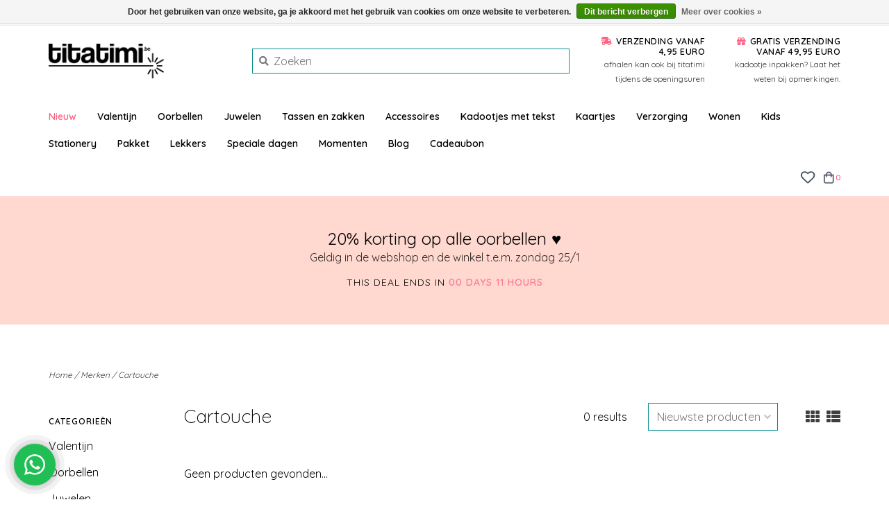

--- FILE ---
content_type: text/html;charset=utf-8
request_url: https://www.titatimi.be/brands/cartouche/
body_size: 10398
content:
<!DOCTYPE html>
<!-- Austin Theme: v.1.2.6 EU -->
<html lang="nl">
  <head>
    <meta charset="utf-8"/>
<!-- [START] 'blocks/head.rain' -->
<!--

  (c) 2008-2026 Lightspeed Netherlands B.V.
  http://www.lightspeedhq.com
  Generated: 25-01-2026 @ 13:46:11

-->
<link rel="canonical" href="https://www.titatimi.be/brands/cartouche/"/>
<link rel="alternate" href="https://www.titatimi.be/index.rss" type="application/rss+xml" title="Nieuwe producten"/>
<link href="https://cdn.webshopapp.com/assets/cookielaw.css?2025-02-20" rel="stylesheet" type="text/css"/>
<meta name="robots" content="noodp,noydir"/>
<meta name="google-site-verification" content="EvM-Nqf3NS7Tzk2MWYMGoDh4_4dThpo-Wo3mjOcMXRc"/>
<meta property="og:url" content="https://www.titatimi.be/brands/cartouche/?source=facebook"/>
<meta property="og:site_name" content="titatimi"/>
<meta property="og:title" content="Cartouche"/>
<meta property="og:description" content="titatimi webshop met winkel in Opwijk. Ontdek de origineelste cadeautjes, mooiste kaartjes en leukste accessoires voor jezelf en al wie jij liefhebt!"/>
<script>
<meta name="facebook-domain-verification" content="f8z5mhklpzdmvvc2pqlepq0azfdeiu" />
</script>
<script>
(function(w,d,s,l,i){w[l]=w[l]||[];w[l].push({'gtm.start':
new Date().getTime(),event:'gtm.js'});var f=d.getElementsByTagName(s)[0],
j=d.createElement(s),dl=l!='dataLayer'?'&l='+l:'';j.async=true;j.src=
'https://www.googletagmanager.com/gtm.js?id='+i+dl;f.parentNode.insertBefore(j,f);
})(window,document,'script','dataLayer','GTM-N3976NZ')
</script>
<script>
<meta name="p:domain_verify" content="82d0a53cf8e6763daee5a2e47ae16407"/>
</script>
<!--[if lt IE 9]>
<script src="https://cdn.webshopapp.com/assets/html5shiv.js?2025-02-20"></script>
<![endif]-->
<!-- [END] 'blocks/head.rain' -->
    <title>Cartouche - titatimi</title>
    <meta name="description" content="titatimi webshop met winkel in Opwijk. Ontdek de origineelste cadeautjes, mooiste kaartjes en leukste accessoires voor jezelf en al wie jij liefhebt!" />
    <meta name="keywords" content="Cartouche, titatimi, kadootjes, accessoires, juwelen, schoolgerief, kaarsen,  wenskaarten, lekkers, brooddozen, drinkbussen, droogbloemen, chocola, snoepjes, diy drankjes, stationery, planners, cadeau, cadeaupakket,  cadeaubon,  gratis inpakken, sier" />
    <meta http-equiv="X-UA-Compatible" content="IE=edge">
    <meta name="viewport" content="width=device-width, initial-scale=1.0">
    <meta name="apple-mobile-web-app-capable" content="yes">
    <meta name="apple-mobile-web-app-status-bar-style" content="black">
    
    <link rel="shortcut icon" href="https://cdn.webshopapp.com/shops/292099/themes/148031/v/2191077/assets/favicon.ico?20240119142845" type="image/x-icon" />
    
    <!-- Removing the following google font imports as instructed via LightSpeed and replacing with the following
    <link href='//fonts.googleapis.com/css?family=Quicksand:300,300i,400,400i,500,500i,600,600i,700,700i,800,800i' rel='stylesheet' type='text/css'>
    <link href='//fonts.googleapis.com/css?family=Quicksand:300,300i,400,400i,500,500i,600,600i,700,700i,800,800i' rel='stylesheet' type='text/css'>
    <link href='//fonts.googleapis.com/css?family=Quicksand:300,300i,400,400i,500,500i,600,600i,700,700i,800,800i' rel='stylesheet' type='text/css'>
    -->
    
    
<link href='//fonts.googleapis.com/css?family=Quicksand:400,300,600&display=swap'
rel='stylesheet' type='text/css'>
<link href='//fonts.googleapis.com/css?family=Quicksand:400,300,600&display=swap' rel='stylesheet' type='text/css'>
    
    <!--<link rel="stylesheet" href="https://use.fontawesome.com/releases/v5.6.3/css/all.css" integrity="sha384-UHRtZLI+pbxtHCWp1t77Bi1L4ZtiqrqD80Kn4Z8NTSRyMA2Fd33n5dQ8lWUE00s/" crossorigin="anonymous">-->
    
    <link rel="stylesheet" href="https://use.fontawesome.com/releases/v5.15.4/css/all.css">
    
    <script src="https://cdn.webshopapp.com/assets/jquery-1-9-1.js?2025-02-20"></script>
    <script src="https://cdn.webshopapp.com/assets/jquery-ui-1-10-1.js?2025-02-20"></script>
    <script type="text/javascript" src="https://cdn.webshopapp.com/shops/292099/themes/148031/assets/slick.js?2026012214335420201116212630"></script>
    
    <link rel="stylesheet" href="https://cdn.webshopapp.com/shops/292099/themes/148031/assets/slick.css?2026012214335420201116212630"/>
    <link rel="stylesheet" href="https://cdn.webshopapp.com/shops/292099/themes/148031/assets/slick-theme.css?2026012214335420201116212630"/>
    <link rel="shortcut icon" href="https://cdn.webshopapp.com/shops/292099/themes/148031/v/2191077/assets/favicon.ico?20240119142845" type="image/x-icon" /> 
    <link rel="stylesheet" href="https://cdn.webshopapp.com/shops/292099/themes/148031/assets/bootstrap.css?2026012214335420201116212630" />
    <link rel="stylesheet" href="https://cdn.webshopapp.com/shops/292099/themes/148031/assets/style.css?2026012214335420201116212630" />    
    <link rel="stylesheet" href="https://cdn.webshopapp.com/shops/292099/themes/148031/assets/settings.css?2026012214335420201116212630" />  
    <link rel="stylesheet" href="https://cdn.webshopapp.com/assets/gui-2-0.css?2025-02-20" />
    <link rel="stylesheet" href="https://cdn.webshopapp.com/assets/gui-responsive-2-0.css?2025-02-20" />   
    <link rel="stylesheet" href="https://cdn.webshopapp.com/shops/292099/themes/148031/assets/custom.css?2026012214335420201116212630" />
        
    <script type="text/javascript" src="https://cdn.webshopapp.com/shops/292099/themes/148031/assets/instafeed-min.js?2026012214335420201116212630"></script>
    <script type="text/javascript" src="https://cdn.webshopapp.com/shops/292099/themes/148031/assets/austin-instafeed.js?2026012214335420201116212630"></script>
   
    <script type="text/javascript" src="https://cdn.webshopapp.com/shops/292099/themes/148031/assets/global.js?2026012214335420201116212630"></script>
		<script type="text/javascript" src="https://cdn.webshopapp.com/shops/292099/themes/148031/assets/bootstrap.js?2026012214335420201116212630"></script>
    <script type="text/javascript" src="https://cdn.webshopapp.com/shops/292099/themes/148031/assets/jcarousel.js?2026012214335420201116212630"></script>
    <script type="text/javascript" src="https://cdn.webshopapp.com/assets/gui.js?2025-02-20"></script>
    <script type="text/javascript" src="https://cdn.webshopapp.com/assets/gui-responsive-2-0.js?2025-02-20"></script>
    <script type="text/javascript" src="https://cdn.webshopapp.com/shops/292099/themes/148031/assets/jquery-countdown-min.js?2026012214335420201116212630"></script>
    <script type="text/javascript" src="https://cdn.webshopapp.com/shops/292099/themes/148031/assets/jquery-cookie.js?2026012214335420201116212630"></script>
    <script type="text/javascript" src="https://cdn.webshopapp.com/shops/292099/themes/148031/assets/jquery-bpopup-min.js?2026012214335420201116212630"></script>
    
    <script type="text/javascript" src="https://cdn.webshopapp.com/shops/292099/themes/148031/assets/share42.js?2026012214335420201116212630"></script> 
        
    <!--[if lt IE 9]>
    <link rel="stylesheet" href="https://cdn.webshopapp.com/shops/292099/themes/148031/assets/style-ie.css?2026012214335420201116212630" />
    <![endif]-->
    <link rel="stylesheet" media="print" href="https://cdn.webshopapp.com/shops/292099/themes/148031/assets/print-min.css?2026012214335420201116212630" />
    
  </head>
  <body class="body-main">
    <script>
    	var shopUrl = 'https://www.titatimi.be/';
    </script>
    
        
    
<header>
    <div class="topnav">
    <div class="container">
            <ul class="left">
                                <li>
          <a href="https://www.titatimi.be/account/" title="Mijn account" class="my-account">
                          Inloggen
                    	</a>
        </li>
      </ul>
            <div class="right">
        <span class="topbar-msg hidden-xs">Kadootjes, oorbellen, handtassen en accessoires <i class="fa fa-heart"></i></span>
              </div>
    </div>
  </div>
  <span class="topbar-msg mobile visible-xs text-center">Kadootjes, oorbellen, handtassen en accessoires <i class="fa fa-heart"></i></span>
      
  <div class="navigation container">
    <div class="logo-usp align">
      <ul class="burger vertical">
        <!--<i class="fas fa-bars"></i>-->
        <img src="https://cdn.webshopapp.com/themes/148031/assets/hamburger.png" width="25" alt="menu"/>
      </ul>

              <div class="vertical logo col-sm-4 col-md-4 col-lg-3 medium">
          <a href="https://www.titatimi.be/" title="titatimi - kadootjes en accessoires">
            <img src="https://cdn.webshopapp.com/shops/292099/themes/148031/v/2191014/assets/logo.png?20240118211220" alt="titatimi - kadootjes en accessoires" />
          </a>
        </div>
            
            <div class="search-form vertical col-xs-12 col-sm-8 col-md-8 col-lg-5 hidden-xs">
        <form action="https://www.titatimi.be/search/" method="get" id="formSearch">
          <input type="text" name="q" autocomplete="off"  value="" placeholder="Zoeken "/>
          <span onclick="$('#formSearch').submit();" title="Zoeken"></span>
          <span onclick="$('#formSearch').submit();" class="search-icon"><i class="fas fa-search"></i></span>
      	</form>                                                                                       			</div>
            
                  <div class="header-usp-wrap vertical col-xs-12 col-sm-6 col-md-4 col-lg-4 hidden-xs hidden-sm hidden-md">
                <div class="header-usp-1 col-xs-6">
          <span class="header-usp-title"><i class="fa fa-shipping-fast"></i> Verzending vanaf 4,95 euro</span>
          <span class="header-usp-subtext">afhalen kan ook bij titatimi tijdens de openingsuren</span>
        </div>
                        <div class="header-usp-2 col-xs-6">
          <span class="header-usp-title"><i class="fa fa-gift"></i> GRATIS verzending vanaf 49,95 euro</span>
          <span class="header-usp-subtext">kadootje inpakken? Laat het weten bij opmerkingen.</span>
        </div>
              </div>
                </div>
      
        <div class="primary-nav container center">
      <nav class="primary nonbounce desktop vertical center mega">
        <ul>
          <li class="item search-mobile visible-xs">
            <form action="https://www.titatimi.be/search/" method="get" id="menuSearchMobile">
              <input type="text" name="q" autocomplete="off"  value="" placeholder="Zoeken "/>
              <span onclick="$('#menuSearchMobile').submit();" title="Zoeken"></span>
    				</form>
          </li>
                    <li class="item new-arrivals active">
            <a class="itemLink" href="https://www.titatimi.be/collection/?sort=newest">Nieuw</a>
          </li>
                                         <li class="item">
            <a class="itemLink" href="https://www.titatimi.be/valentijn/" title="Valentijn">Valentijn</a>
                      </li>
                     <li class="item sub">
            <a class="itemLink" href="https://www.titatimi.be/oorbellen/" title="Oorbellen">Oorbellen</a>
                        <i class="icon-drop fas fa-angle-down"></i>
            <div class="subnav">
              <div class="container desktop">                <div class="sub-cats two-col">
                  <span class="subcat-title visible-lg">Categorieën</span>                  <ul class="subnavList">
                                        <!--<li class="item visible-xs">
                      <a class="itemLink" href="https://www.titatimi.be/oorbellen/" title="Oorbellen">All Oorbellen</a>
                    </li>-->
                                         <li class="subitem">                
                      <a class="subitemLink" href="https://www.titatimi.be/oorbellen/oorsteker/" title="Oorsteker">Oorsteker</a>
                                          </li>
                                         <li class="subitem">                
                      <a class="subitemLink" href="https://www.titatimi.be/oorbellen/oorhanger/" title="Oorhanger">Oorhanger</a>
                                          </li>
                                         <li class="subitem">                
                      <a class="subitemLink" href="https://www.titatimi.be/oorbellen/oorringen/" title="Oorringen">Oorringen</a>
                                          </li>
                                         <li class="subitem">                
                      <a class="subitemLink" href="https://www.titatimi.be/oorbellen/goudkleurig/" title="Goudkleurig">Goudkleurig</a>
                                          </li>
                                         <li class="subitem">                
                      <a class="subitemLink" href="https://www.titatimi.be/oorbellen/zilverkleurig/" title="Zilverkleurig">Zilverkleurig</a>
                                          </li>
                                         <li class="subitem">                
                      <a class="subitemLink" href="https://www.titatimi.be/oorbellen/stekertjes/" title="Stekertjes">Stekertjes</a>
                                          </li>
                                         <li class="subitem">                
                      <a class="subitemLink" href="https://www.titatimi.be/oorbellen/meisjes/" title="Meisjes">Meisjes</a>
                                          </li>
                                         <li class="subitem">                
                      <a class="subitemLink" href="https://www.titatimi.be/oorbellen/kleine-prijzen/" title="Kleine prijzen">Kleine prijzen</a>
                                          </li>
                                         <li class="subitem">                
                      <a class="subitemLink" href="https://www.titatimi.be/oorbellen/mix-match/" title="Mix &amp; match">Mix &amp; match</a>
                                          </li>
                                        <li class="subitem view-all-cats"><a class="subitemLink" href="https://www.titatimi.be/oorbellen/" title="Oorbellen">View all →</a></li>                  </ul>
                </div>
							              <div class="cat-profile align visible-lg">
                                <div class="mega-feat-product vertical"><a href="https://www.titatimi.be/oorbellen/oorsteker/"><img src="https://cdn.webshopapp.com/assets/blank.gif?2025-02-20" alt="" /></a></div>
                                <div class="mega-feat-product vertical"><a href="https://www.titatimi.be/oorbellen/oorhanger/"><img src="https://cdn.webshopapp.com/assets/blank.gif?2025-02-20" alt="" /></a></div>
                                <div class="mega-feat-product vertical"><a href="https://www.titatimi.be/oorbellen/oorringen/"><img src="https://cdn.webshopapp.com/assets/blank.gif?2025-02-20" alt="" /></a></div>
                              </div>
							              </div>            </div>
                      </li>
                     <li class="item sub">
            <a class="itemLink" href="https://www.titatimi.be/juwelen/" title="Juwelen">Juwelen</a>
                        <i class="icon-drop fas fa-angle-down"></i>
            <div class="subnav">
              <div class="container desktop">                <div class="sub-cats">
                  <span class="subcat-title visible-lg">Categorieën</span>                  <ul class="subnavList">
                                        <!--<li class="item visible-xs">
                      <a class="itemLink" href="https://www.titatimi.be/juwelen/" title="Juwelen">All Juwelen</a>
                    </li>-->
                                         <li class="subitem">                
                      <a class="subitemLink" href="https://www.titatimi.be/juwelen/juwelen-meisjes/" title="Juwelen meisjes">Juwelen meisjes</a>
                                          </li>
                                         <li class="subitem">                
                      <a class="subitemLink" href="https://www.titatimi.be/juwelen/kettingen/" title="Kettingen">Kettingen</a>
                                          </li>
                                         <li class="subitem">                
                      <a class="subitemLink" href="https://www.titatimi.be/juwelen/armbandjes/" title="Armbandjes">Armbandjes</a>
                                          </li>
                                         <li class="subitem">                
                      <a class="subitemLink" href="https://www.titatimi.be/juwelen/enkelbandjes/" title="Enkelbandjes">Enkelbandjes</a>
                                          </li>
                                                          </ul>
                </div>
							              <div class="cat-profile align visible-lg">
                                <div class="mega-feat-product vertical"><a href="https://www.titatimi.be/juwelen/juwelen-meisjes/"><img src="https://cdn.webshopapp.com/assets/blank.gif?2025-02-20" alt="" /></a></div>
                                <div class="mega-feat-product vertical"><a href="https://www.titatimi.be/juwelen/kettingen/"><img src="https://cdn.webshopapp.com/assets/blank.gif?2025-02-20" alt="" /></a></div>
                                <div class="mega-feat-product vertical"><a href="https://www.titatimi.be/juwelen/armbandjes/"><img src="https://cdn.webshopapp.com/assets/blank.gif?2025-02-20" alt="" /></a></div>
                              </div>
							              </div>            </div>
                      </li>
                     <li class="item sub">
            <a class="itemLink" href="https://www.titatimi.be/tassen-en-zakken/" title="Tassen en zakken">Tassen en zakken</a>
                        <i class="icon-drop fas fa-angle-down"></i>
            <div class="subnav">
              <div class="container desktop">                <div class="sub-cats two-col">
                  <span class="subcat-title visible-lg">Categorieën</span>                  <ul class="subnavList">
                                        <!--<li class="item visible-xs">
                      <a class="itemLink" href="https://www.titatimi.be/tassen-en-zakken/" title="Tassen en zakken">All Tassen en zakken</a>
                    </li>-->
                                         <li class="subitem">                
                      <a class="subitemLink" href="https://www.titatimi.be/tassen-en-zakken/make-up-tas/" title="Make-up tas">Make-up tas</a>
                                          </li>
                                         <li class="subitem">                
                      <a class="subitemLink" href="https://www.titatimi.be/tassen-en-zakken/handtassen/" title="Handtassen">Handtassen</a>
                                          </li>
                                         <li class="subitem">                
                      <a class="subitemLink" href="https://www.titatimi.be/tassen-en-zakken/ritstasjes/" title="Ritstasjes">Ritstasjes</a>
                                          </li>
                                         <li class="subitem">                
                      <a class="subitemLink" href="https://www.titatimi.be/tassen-en-zakken/rugzakken/" title="Rugzakken">Rugzakken</a>
                                          </li>
                                         <li class="subitem">                
                      <a class="subitemLink" href="https://www.titatimi.be/tassen-en-zakken/totebag/" title="Totebag">Totebag</a>
                                          </li>
                                         <li class="subitem">                
                      <a class="subitemLink" href="https://www.titatimi.be/tassen-en-zakken/xl-zakken/" title="XL zakken">XL zakken</a>
                                          </li>
                                         <li class="subitem">                
                      <a class="subitemLink" href="https://www.titatimi.be/tassen-en-zakken/portefeuilles/" title="Portefeuilles">Portefeuilles</a>
                                          </li>
                                         <li class="subitem">                
                      <a class="subitemLink" href="https://www.titatimi.be/tassen-en-zakken/telefoontasjes/" title="Telefoontasjes">Telefoontasjes</a>
                                          </li>
                                         <li class="subitem">                
                      <a class="subitemLink" href="https://www.titatimi.be/tassen-en-zakken/zonnebriltasjes/" title="Zonnebriltasjes">Zonnebriltasjes</a>
                                          </li>
                                                          </ul>
                </div>
							              <div class="cat-profile align visible-lg">
                                <div class="mega-feat-product vertical"><a href="https://www.titatimi.be/tassen-en-zakken/make-up-tas/"><img src="https://cdn.webshopapp.com/assets/blank.gif?2025-02-20" alt="" /></a></div>
                                <div class="mega-feat-product vertical"><a href="https://www.titatimi.be/tassen-en-zakken/handtassen/"><img src="https://cdn.webshopapp.com/shops/292099/files/476811938/450x450x1/image.jpg" alt="" /></a></div>
                                <div class="mega-feat-product vertical"><a href="https://www.titatimi.be/tassen-en-zakken/ritstasjes/"><img src="https://cdn.webshopapp.com/assets/blank.gif?2025-02-20" alt="" /></a></div>
                              </div>
							              </div>            </div>
                      </li>
                     <li class="item sub">
            <a class="itemLink" href="https://www.titatimi.be/accessoires/" title="Accessoires">Accessoires</a>
                        <i class="icon-drop fas fa-angle-down"></i>
            <div class="subnav">
              <div class="container desktop">                <div class="sub-cats two-col">
                  <span class="subcat-title visible-lg">Categorieën</span>                  <ul class="subnavList">
                                        <!--<li class="item visible-xs">
                      <a class="itemLink" href="https://www.titatimi.be/accessoires/" title="Accessoires">All Accessoires</a>
                    </li>-->
                                         <li class="subitem">                
                      <a class="subitemLink" href="https://www.titatimi.be/accessoires/juwelenopberger/" title="Juwelenopberger">Juwelenopberger</a>
                                          </li>
                                         <li class="subitem">                
                      <a class="subitemLink" href="https://www.titatimi.be/accessoires/haaraccessoires/" title="Haaraccessoires">Haaraccessoires</a>
                                          </li>
                                         <li class="subitem">                
                      <a class="subitemLink" href="https://www.titatimi.be/accessoires/sjaals/" title="Sjaals">Sjaals</a>
                                          </li>
                                         <li class="subitem">                
                      <a class="subitemLink" href="https://www.titatimi.be/accessoires/sleutelhangers/" title="Sleutelhangers">Sleutelhangers</a>
                                          </li>
                                         <li class="subitem">                
                      <a class="subitemLink" href="https://www.titatimi.be/accessoires/pins/" title="Pins">Pins</a>
                                          </li>
                                         <li class="subitem">                
                      <a class="subitemLink" href="https://www.titatimi.be/accessoires/sokken/" title="Sokken">Sokken</a>
                                          </li>
                                         <li class="subitem">                
                      <a class="subitemLink" href="https://www.titatimi.be/accessoires/telefoonaccessoires/" title="Telefoonaccessoires">Telefoonaccessoires</a>
                                          </li>
                                         <li class="subitem">                
                      <a class="subitemLink" href="https://www.titatimi.be/accessoires/mutsen-en-petten/" title="Mutsen en petten">Mutsen en petten</a>
                                          </li>
                                                          </ul>
                </div>
							              <div class="cat-profile align visible-lg">
                                <div class="mega-feat-product vertical"><a href="https://www.titatimi.be/accessoires/juwelenopberger/"><img src="https://cdn.webshopapp.com/assets/blank.gif?2025-02-20" alt="" /></a></div>
                                <div class="mega-feat-product vertical"><a href="https://www.titatimi.be/accessoires/haaraccessoires/"><img src="https://cdn.webshopapp.com/assets/blank.gif?2025-02-20" alt="" /></a></div>
                                <div class="mega-feat-product vertical"><a href="https://www.titatimi.be/accessoires/sjaals/"><img src="https://cdn.webshopapp.com/assets/blank.gif?2025-02-20" alt="" /></a></div>
                              </div>
							              </div>            </div>
                      </li>
                     <li class="item">
            <a class="itemLink" href="https://www.titatimi.be/kadootjes-met-tekst/" title="Kadootjes met tekst">Kadootjes met tekst</a>
                      </li>
                     <li class="item sub">
            <a class="itemLink" href="https://www.titatimi.be/kaartjes/" title="Kaartjes">Kaartjes</a>
                        <i class="icon-drop fas fa-angle-down"></i>
            <div class="subnav">
              <div class="container desktop">                <div class="sub-cats two-col">
                  <span class="subcat-title visible-lg">Categorieën</span>                  <ul class="subnavList">
                                        <!--<li class="item visible-xs">
                      <a class="itemLink" href="https://www.titatimi.be/kaartjes/" title="Kaartjes">All Kaartjes</a>
                    </li>-->
                                         <li class="subitem">                
                      <a class="subitemLink" href="https://www.titatimi.be/kaartjes/rouwkaartjes/" title="Rouwkaartjes">Rouwkaartjes</a>
                                          </li>
                                         <li class="subitem">                
                      <a class="subitemLink" href="https://www.titatimi.be/kaartjes/verjaardag/" title="Verjaardag">Verjaardag</a>
                                          </li>
                                         <li class="subitem">                
                      <a class="subitemLink" href="https://www.titatimi.be/kaartjes/geboorte/" title="Geboorte">Geboorte</a>
                                          </li>
                                         <li class="subitem">                
                      <a class="subitemLink" href="https://www.titatimi.be/kaartjes/vriendschap/" title="Vriendschap">Vriendschap</a>
                                          </li>
                                         <li class="subitem">                
                      <a class="subitemLink" href="https://www.titatimi.be/kaartjes/dankjewel-bedankt/" title="Dankjewel - bedankt">Dankjewel - bedankt</a>
                                          </li>
                                         <li class="subitem">                
                      <a class="subitemLink" href="https://www.titatimi.be/kaartjes/collega-pensioen/" title="Collega - pensioen">Collega - pensioen</a>
                                          </li>
                                         <li class="subitem">                
                      <a class="subitemLink" href="https://www.titatimi.be/kaartjes/samenwonen-huwelijk-verhuizen/" title="Samenwonen - huwelijk - verhuizen">Samenwonen - huwelijk - verhuizen</a>
                                          </li>
                                         <li class="subitem">                
                      <a class="subitemLink" href="https://www.titatimi.be/kaartjes/familie/" title="Familie">Familie</a>
                                          </li>
                                         <li class="subitem">                
                      <a class="subitemLink" href="https://www.titatimi.be/kaartjes/humor/" title="Humor">Humor</a>
                                          </li>
                                        <li class="subitem view-all-cats"><a class="subitemLink" href="https://www.titatimi.be/kaartjes/" title="Kaartjes">View all →</a></li>                  </ul>
                </div>
							              <div class="cat-profile align visible-lg">
                                <div class="mega-feat-product vertical"><a href="https://www.titatimi.be/kaartjes/rouwkaartjes/"><img src="https://cdn.webshopapp.com/assets/blank.gif?2025-02-20" alt="" /></a></div>
                                <div class="mega-feat-product vertical"><a href="https://www.titatimi.be/kaartjes/verjaardag/"><img src="https://cdn.webshopapp.com/assets/blank.gif?2025-02-20" alt="" /></a></div>
                                <div class="mega-feat-product vertical"><a href="https://www.titatimi.be/kaartjes/geboorte/"><img src="https://cdn.webshopapp.com/assets/blank.gif?2025-02-20" alt="" /></a></div>
                              </div>
							              </div>            </div>
                      </li>
                     <li class="item">
            <a class="itemLink" href="https://www.titatimi.be/verzorging/" title="Verzorging">Verzorging</a>
                      </li>
                     <li class="item sub">
            <a class="itemLink" href="https://www.titatimi.be/wonen/" title="Wonen">Wonen</a>
                        <i class="icon-drop fas fa-angle-down"></i>
            <div class="subnav">
              <div class="container desktop">                <div class="sub-cats two-col">
                  <span class="subcat-title visible-lg">Categorieën</span>                  <ul class="subnavList">
                                        <!--<li class="item visible-xs">
                      <a class="itemLink" href="https://www.titatimi.be/wonen/" title="Wonen">All Wonen</a>
                    </li>-->
                                         <li class="subitem">                
                      <a class="subitemLink" href="https://www.titatimi.be/wonen/keuken/" title="Keuken">Keuken</a>
                                          </li>
                                         <li class="subitem">                
                      <a class="subitemLink" href="https://www.titatimi.be/wonen/geuren/" title="Geuren">Geuren</a>
                                          </li>
                                         <li class="subitem">                
                      <a class="subitemLink" href="https://www.titatimi.be/wonen/kaarsen/" title="Kaarsen">Kaarsen</a>
                                          </li>
                                         <li class="subitem">                
                      <a class="subitemLink" href="https://www.titatimi.be/wonen/mok/" title="Mok">Mok</a>
                                          </li>
                                         <li class="subitem">                
                      <a class="subitemLink" href="https://www.titatimi.be/wonen/decoratie/" title="Decoratie">Decoratie</a>
                                          </li>
                                         <li class="subitem">                
                      <a class="subitemLink" href="https://www.titatimi.be/wonen/tuin/" title="Tuin">Tuin</a>
                                          </li>
                                         <li class="subitem">                
                      <a class="subitemLink" href="https://www.titatimi.be/wonen/wensen-en-bloemen/" title="Wensen en bloemen">Wensen en bloemen</a>
                                          </li>
                                         <li class="subitem">                
                      <a class="subitemLink" href="https://www.titatimi.be/wonen/tegeltje/" title="Tegeltje">Tegeltje</a>
                                          </li>
                                                          </ul>
                </div>
							              <div class="cat-profile align visible-lg">
                                <div class="mega-feat-product vertical"><a href="https://www.titatimi.be/wonen/keuken/"><img src="https://cdn.webshopapp.com/assets/blank.gif?2025-02-20" alt="" /></a></div>
                                <div class="mega-feat-product vertical"><a href="https://www.titatimi.be/wonen/geuren/"><img src="https://cdn.webshopapp.com/assets/blank.gif?2025-02-20" alt="" /></a></div>
                                <div class="mega-feat-product vertical"><a href="https://www.titatimi.be/wonen/kaarsen/"><img src="https://cdn.webshopapp.com/assets/blank.gif?2025-02-20" alt="" /></a></div>
                              </div>
							              </div>            </div>
                      </li>
                     <li class="item">
            <a class="itemLink" href="https://www.titatimi.be/kids/" title="Kids">Kids</a>
                      </li>
                     <li class="item sub">
            <a class="itemLink" href="https://www.titatimi.be/stationery/" title="Stationery">Stationery</a>
                        <i class="icon-drop fas fa-angle-down"></i>
            <div class="subnav">
              <div class="container desktop">                <div class="sub-cats">
                  <span class="subcat-title visible-lg">Categorieën</span>                  <ul class="subnavList">
                                        <!--<li class="item visible-xs">
                      <a class="itemLink" href="https://www.titatimi.be/stationery/" title="Stationery">All Stationery</a>
                    </li>-->
                                         <li class="subitem">                
                      <a class="subitemLink" href="https://www.titatimi.be/inpakken/stickers/" title="Stickers">Stickers</a>
                                          </li>
                                         <li class="subitem">                
                      <a class="subitemLink" href="https://www.titatimi.be/stationery/gepersonaliseerde-stickers/" title="Gepersonaliseerde stickers">Gepersonaliseerde stickers</a>
                                          </li>
                                         <li class="subitem">                
                      <a class="subitemLink" href="https://www.titatimi.be/stationery/kalenders/" title="Kalenders">Kalenders</a>
                                          </li>
                                                          </ul>
                </div>
							              <div class="cat-profile align visible-lg">
                                <div class="mega-feat-product vertical"><a href="https://www.titatimi.be/inpakken/stickers/"><img src="https://cdn.webshopapp.com/assets/blank.gif?2025-02-20" alt="" /></a></div>
                                <div class="mega-feat-product vertical"><a href="https://www.titatimi.be/stationery/gepersonaliseerde-stickers/"><img src="https://cdn.webshopapp.com/assets/blank.gif?2025-02-20" alt="" /></a></div>
                                <div class="mega-feat-product vertical"><a href="https://www.titatimi.be/stationery/kalenders/"><img src="https://cdn.webshopapp.com/assets/blank.gif?2025-02-20" alt="" /></a></div>
                              </div>
							              </div>            </div>
                      </li>
                     <li class="item">
            <a class="itemLink" href="https://www.titatimi.be/pakket/" title="Pakket">Pakket</a>
                      </li>
                     <li class="item">
            <a class="itemLink" href="https://www.titatimi.be/lekkers/" title="Lekkers">Lekkers</a>
                      </li>
                     <li class="item sub">
            <a class="itemLink" href="https://www.titatimi.be/speciale-dagen/" title="Speciale dagen">Speciale dagen</a>
                        <i class="icon-drop fas fa-angle-down"></i>
            <div class="subnav">
              <div class="container desktop">                <div class="sub-cats two-col">
                  <span class="subcat-title visible-lg">Categorieën</span>                  <ul class="subnavList">
                                        <!--<li class="item visible-xs">
                      <a class="itemLink" href="https://www.titatimi.be/speciale-dagen/" title="Speciale dagen">All Speciale dagen</a>
                    </li>-->
                                         <li class="subitem">                
                      <a class="subitemLink" href="https://www.titatimi.be/speciale-dagen/kamp/" title="Kamp">Kamp</a>
                                          </li>
                                         <li class="subitem">                
                      <a class="subitemLink" href="https://www.titatimi.be/speciale-dagen/einde-schooljaar/" title="Einde schooljaar">Einde schooljaar</a>
                                          </li>
                                         <li class="subitem">                
                      <a class="subitemLink" href="https://www.titatimi.be/speciale-dagen/vaderdag/" title="Vaderdag">Vaderdag</a>
                                          </li>
                                         <li class="subitem">                
                      <a class="subitemLink" href="https://www.titatimi.be/speciale-dagen/moederdag/" title="Moederdag">Moederdag</a>
                                          </li>
                                         <li class="subitem">                
                      <a class="subitemLink" href="https://www.titatimi.be/speciale-dagen/verjaardag/" title="Verjaardag">Verjaardag</a>
                                          </li>
                                         <li class="subitem">                
                      <a class="subitemLink" href="https://www.titatimi.be/speciale-dagen/kerst-nieuwjaar-kadootjes/" title="Kerst/nieuwjaar kadootjes">Kerst/nieuwjaar kadootjes</a>
                                          </li>
                                         <li class="subitem">                
                      <a class="subitemLink" href="https://www.titatimi.be/speciale-dagen/wensen-en-geluksbrengers/" title="Wensen en geluksbrengers">Wensen en geluksbrengers</a>
                                          </li>
                                                          </ul>
                </div>
							              <div class="cat-profile align visible-lg">
                                <div class="mega-feat-product vertical"><a href="https://www.titatimi.be/speciale-dagen/kamp/"><img src="https://cdn.webshopapp.com/assets/blank.gif?2025-02-20" alt="" /></a></div>
                                <div class="mega-feat-product vertical"><a href="https://www.titatimi.be/speciale-dagen/einde-schooljaar/"><img src="https://cdn.webshopapp.com/assets/blank.gif?2025-02-20" alt="" /></a></div>
                                <div class="mega-feat-product vertical"><a href="https://www.titatimi.be/speciale-dagen/vaderdag/"><img src="https://cdn.webshopapp.com/assets/blank.gif?2025-02-20" alt="" /></a></div>
                              </div>
							              </div>            </div>
                      </li>
                     <li class="item sub">
            <a class="itemLink" href="https://www.titatimi.be/momenten/" title="Momenten">Momenten</a>
                        <i class="icon-drop fas fa-angle-down"></i>
            <div class="subnav">
              <div class="container desktop">                <div class="sub-cats two-col">
                  <span class="subcat-title visible-lg">Categorieën</span>                  <ul class="subnavList">
                                        <!--<li class="item visible-xs">
                      <a class="itemLink" href="https://www.titatimi.be/momenten/" title="Momenten">All Momenten</a>
                    </li>-->
                                         <li class="subitem">                
                      <a class="subitemLink" href="https://www.titatimi.be/momenten/pensioen/" title="Pensioen">Pensioen</a>
                                          </li>
                                         <li class="subitem">                
                      <a class="subitemLink" href="https://www.titatimi.be/momenten/troost/" title="Troost">Troost</a>
                                          </li>
                                         <li class="subitem">                
                      <a class="subitemLink" href="https://www.titatimi.be/momenten/geluk/" title="Geluk">Geluk</a>
                                          </li>
                                         <li class="subitem">                
                      <a class="subitemLink" href="https://www.titatimi.be/momenten/familie/" title="Familie">Familie</a>
                                          </li>
                                         <li class="subitem">                
                      <a class="subitemLink" href="https://www.titatimi.be/momenten/wijn-teksten/" title="Wijn teksten">Wijn teksten</a>
                                          </li>
                                         <li class="subitem">                
                      <a class="subitemLink" href="https://www.titatimi.be/momenten/collega/" title="Collega">Collega</a>
                                          </li>
                                         <li class="subitem">                
                      <a class="subitemLink" href="https://www.titatimi.be/momenten/jij-bent-goud-waard/" title="Jij bent goud waard">Jij bent goud waard</a>
                                          </li>
                                         <li class="subitem">                
                      <a class="subitemLink" href="https://www.titatimi.be/momenten/bedankt/" title="Bedankt">Bedankt</a>
                                          </li>
                                         <li class="subitem">                
                      <a class="subitemLink" href="https://www.titatimi.be/momenten/vriendschap/" title="Vriendschap">Vriendschap</a>
                                          </li>
                                                          </ul>
                </div>
							              <div class="cat-profile align visible-lg">
                                <div class="mega-feat-product vertical"><a href="https://www.titatimi.be/momenten/pensioen/"><img src="https://cdn.webshopapp.com/assets/blank.gif?2025-02-20" alt="" /></a></div>
                                <div class="mega-feat-product vertical"><a href="https://www.titatimi.be/momenten/troost/"><img src="https://cdn.webshopapp.com/assets/blank.gif?2025-02-20" alt="" /></a></div>
                                <div class="mega-feat-product vertical"><a href="https://www.titatimi.be/momenten/geluk/"><img src="https://cdn.webshopapp.com/assets/blank.gif?2025-02-20" alt="" /></a></div>
                              </div>
							              </div>            </div>
                      </li>
                                        <li class="item sub"><a class="itemLink" href="https://www.titatimi.be/blogs/titatimi/" title="Blog">Blog</a>
          </li>
                                                            <li class="item"><a class="itemLink" href="https://www.titatimi.be/buy-gift-card/" title="Cadeaubon" target="_blank">Cadeaubon</a></li>
                  </ul>
        <i class="icon-remove fas fa-times"></i>
      </nav>
       

      <div class="cart-acct-wrap right">
              <ul class="cart-acct"> 
                              <li>
            <a href="https://www.titatimi.be/account/wishlist/" title="Mijn verlanglijst" class="my-wishlist">
              <img src="https://cdn.webshopapp.com/shops/292099/themes/148031/assets/icon-heart.png?2026012214335420201116212630" alt="Wishlist" title="My wishlist" />
            </a>
          </li>
                    <li>
            <a href="https://www.titatimi.be/cart/" title="Winkelwagen" class="cart"> 
              <img src="https://cdn.webshopapp.com/shops/292099/themes/148031/assets/icon-bag.png?2026012214335420201116212630" alt="cart" /><span class="bag-count">0</span>
            </a>
          </li>
        </ul>
              </div>
    </div>
        
  </div>
              <div class="header-usp-wrap-mobile hidden-lg text-center">
                <div class="header-usp-1 col-xs-6">
          <span class="header-usp-title"><i class="fa fa-shipping-fast"></i> Verzending vanaf 4,95 euro</span>
          <span class="header-usp-subtext">afhalen kan ook bij titatimi tijdens de openingsuren</span>
        </div>
                        <div class="header-usp-2 col-xs-6">
          <span class="header-usp-title"><i class="fa fa-gift"></i> GRATIS verzending vanaf 49,95 euro</span>
          <span class="header-usp-subtext">kadootje inpakken? Laat het weten bij opmerkingen.</span>
        </div>
              </div>
            </header>

<div class="search-form mobile visible-xs">
  <div class="container">
    <form action="https://www.titatimi.be/search/" method="get" id="formSearchMobile">
      <input type="text" name="q" autocomplete="off"  value="" placeholder="Zoeken "/>
      <span onclick="$('#formSearchMobile').submit();" title="Zoeken"></span>
      <span class="search-icon"><i class="fas fa-search"></i></span>
    </form>                                                                                       </div>
</div>
    <div itemscope itemtype="http://schema.org/BreadcrumbList">
	<div itemprop="itemListElement" itemscope itemtype="http://schema.org/ListItem">
    <a itemprop="item" href="https://www.titatimi.be/"><span itemprop="name" content="Home"></span></a>
    <meta itemprop="position" content="1" />
  </div>
    	<div itemprop="itemListElement" itemscope itemtype="http://schema.org/ListItem">
      <a itemprop="item" href="https://www.titatimi.be/brands/"><span itemprop="name" content="Merken"></span></a>
      <meta itemprop="position" content="2" />
    </div>
    	<div itemprop="itemListElement" itemscope itemtype="http://schema.org/ListItem">
      <a itemprop="item" href="https://www.titatimi.be/brands/cartouche/"><span itemprop="name" content="Cartouche"></span></a>
      <meta itemprop="position" content="3" />
    </div>
  </div>

    
    <div class="wrapper">
                  	
<div class="promo-banner text-center">
  <a href="https://www.titatimi.be/oorbellen/">    <div class="container">
      <div class="promo-content">
        <h2>20% korting op alle oorbellen ♥</h2>
        <span>Geldig in de webshop en de winkel t.e.m. zondag 25/1</span>
                <div id="countdown"></div>
        <script type="text/javascript">
          $("#countdown")
          .countdown("2026-01-26", function(event) {
            var $this = $(this);
              if (event.elapsed) {
                $('.promo-banner').addClass('expired');
              } else {
                $this.html(event.strftime('This deal ends in <span class="timer">%D days %H hours</span>'));
              }
          });
        </script>
              </div>
  	</div>
  </a></div>
            <div class="container content">
                <div class="page-title row">
  <div class="col-sm-6 col-md-6 visible-xs">
    <h1>Cartouche</h1>
  </div>
  <div class="col-sm-6 col-md-6 breadcrumbs">
    <a href="https://www.titatimi.be/" title="Home">Home</a>
    
        / <a href="https://www.titatimi.be/brands/">Merken</a>
        / <a href="https://www.titatimi.be/brands/cartouche/">Cartouche</a>
      </div>  
  </div>
<div class="collection-main row">
  <div id="filterBy" class="filterBy inactive visible-xs col-xs-6">
    <button class="btn">Filteren</button>
  </div>
  <form action="https://www.titatimi.be/brands/cartouche/" method="get" id="filter_form" class="filter-form">
        <input type="hidden" name="mode" value="grid" id="filter_form_mode" />
        <input type="hidden" name="sort" value="newest" id="filter_form_sort" />
  <div class="col-sm-3 col-md-2 sidebar hidden-xs">
    
<div id="filters" class="filters">

                      
                          
                
        <h3 class="sidebar-title">Categorieën</h3>
    <div class="filters-cat" id="filters-cat">
      <ul>
              <li class="item"><span class="arrow"></span><a href="https://www.titatimi.be/valentijn/" class="itemLink" title="Valentijn">Valentijn </a>
                </li>
              <li class="item"><span class="arrow"></span><a href="https://www.titatimi.be/oorbellen/" class="itemLink" title="Oorbellen">Oorbellen </a>
                </li>
              <li class="item"><span class="arrow"></span><a href="https://www.titatimi.be/juwelen/" class="itemLink" title="Juwelen">Juwelen </a>
                </li>
              <li class="item"><span class="arrow"></span><a href="https://www.titatimi.be/tassen-en-zakken/" class="itemLink" title="Tassen en zakken">Tassen en zakken </a>
                </li>
              <li class="item"><span class="arrow"></span><a href="https://www.titatimi.be/accessoires/" class="itemLink" title="Accessoires">Accessoires </a>
                </li>
              <li class="item"><span class="arrow"></span><a href="https://www.titatimi.be/kadootjes-met-tekst/" class="itemLink" title="Kadootjes met tekst">Kadootjes met tekst </a>
                </li>
              <li class="item"><span class="arrow"></span><a href="https://www.titatimi.be/kaartjes/" class="itemLink" title="Kaartjes">Kaartjes </a>
                </li>
              <li class="item"><span class="arrow"></span><a href="https://www.titatimi.be/verzorging/" class="itemLink" title="Verzorging">Verzorging </a>
                </li>
              <li class="item"><span class="arrow"></span><a href="https://www.titatimi.be/wonen/" class="itemLink" title="Wonen">Wonen </a>
                </li>
              <li class="item"><span class="arrow"></span><a href="https://www.titatimi.be/kids/" class="itemLink" title="Kids">Kids </a>
                </li>
              <li class="item"><span class="arrow"></span><a href="https://www.titatimi.be/stationery/" class="itemLink" title="Stationery">Stationery </a>
                </li>
              <li class="item"><span class="arrow"></span><a href="https://www.titatimi.be/pakket/" class="itemLink" title="Pakket">Pakket </a>
                </li>
              <li class="item"><span class="arrow"></span><a href="https://www.titatimi.be/lekkers/" class="itemLink" title="Lekkers">Lekkers </a>
                </li>
              <li class="item"><span class="arrow"></span><a href="https://www.titatimi.be/speciale-dagen/" class="itemLink" title="Speciale dagen">Speciale dagen </a>
                </li>
              <li class="item"><span class="arrow"></span><a href="https://www.titatimi.be/momenten/" class="itemLink" title="Momenten">Momenten </a>
                </li>
            </ul>
    </div>
    </div>  </div>
  <div class="col-xs-6 col-sm-9 col-md-10 sortBy-header">
      <div class="align">
        <div class="page-title col-sm-6 vertical hidden-xs">
    			<h1>Cartouche</h1>
  			</div>
        <div class="count col-sm-3 vertical text-right hidden-xs">
          <span>0 results</span>
        </div>
        <div class="sortBy col-xs-6 col-sm-3 vertical text-right">  
          <select name="sort" onchange="$('#formSortModeLimit').submit();">
                            <option value="popular">Meest bekeken</option>
                            <option value="newest" selected="selected">Nieuwste producten</option>
                            <option value="lowest">Laagste prijs</option>
                            <option value="highest">Hoogste prijs</option>
                            <option value="asc">Naam oplopend</option>
                            <option value="desc">Naam aflopend</option>
                        </select>
        </div>
        <div class="modes col-sm-4 hidden-xs hidden-sm text-right vertical">
          <a href="?mode=grid"><i class="fa fa-th"></i></a>
          <a href="?mode=list"><i class="fa fa-th-list"></i></a>
        </div>
    	</div>
  </div>
  </form>
  <div class="mobile-sidebar hide col-xs-12" id="cat-sidebar">
    
<div id="filters" class="filters">
    <form action="https://www.titatimi.be/brands/cartouche/" method="get" id="filter_form" class="filter-form">
        <input type="hidden" name="mode" value="grid" id="filter_form_mode" />
        <input type="hidden" name="sort" value="newest" id="filter_form_sort" />
    <div id="filtermenu">    
                        
                        
                        
            <h3 class="sidebar-title">Categorieën</h3>
      <div class="filters-cat" id="filters-cat">
        <ul>
                  <li class="item"><span class="arrow"></span><a href="https://www.titatimi.be/valentijn/" class="itemLink" title="Valentijn">Valentijn </a>
                    </li>
                  <li class="item"><span class="arrow"></span><a href="https://www.titatimi.be/oorbellen/" class="itemLink" title="Oorbellen">Oorbellen </a>
                    </li>
                  <li class="item"><span class="arrow"></span><a href="https://www.titatimi.be/juwelen/" class="itemLink" title="Juwelen">Juwelen </a>
                    </li>
                  <li class="item"><span class="arrow"></span><a href="https://www.titatimi.be/tassen-en-zakken/" class="itemLink" title="Tassen en zakken">Tassen en zakken </a>
                    </li>
                  <li class="item"><span class="arrow"></span><a href="https://www.titatimi.be/accessoires/" class="itemLink" title="Accessoires">Accessoires </a>
                    </li>
                  <li class="item"><span class="arrow"></span><a href="https://www.titatimi.be/kadootjes-met-tekst/" class="itemLink" title="Kadootjes met tekst">Kadootjes met tekst </a>
                    </li>
                  <li class="item"><span class="arrow"></span><a href="https://www.titatimi.be/kaartjes/" class="itemLink" title="Kaartjes">Kaartjes </a>
                    </li>
                  <li class="item"><span class="arrow"></span><a href="https://www.titatimi.be/verzorging/" class="itemLink" title="Verzorging">Verzorging </a>
                    </li>
                  <li class="item"><span class="arrow"></span><a href="https://www.titatimi.be/wonen/" class="itemLink" title="Wonen">Wonen </a>
                    </li>
                  <li class="item"><span class="arrow"></span><a href="https://www.titatimi.be/kids/" class="itemLink" title="Kids">Kids </a>
                    </li>
                  <li class="item"><span class="arrow"></span><a href="https://www.titatimi.be/stationery/" class="itemLink" title="Stationery">Stationery </a>
                    </li>
                  <li class="item"><span class="arrow"></span><a href="https://www.titatimi.be/pakket/" class="itemLink" title="Pakket">Pakket </a>
                    </li>
                  <li class="item"><span class="arrow"></span><a href="https://www.titatimi.be/lekkers/" class="itemLink" title="Lekkers">Lekkers </a>
                    </li>
                  <li class="item"><span class="arrow"></span><a href="https://www.titatimi.be/speciale-dagen/" class="itemLink" title="Speciale dagen">Speciale dagen </a>
                    </li>
                  <li class="item"><span class="arrow"></span><a href="https://www.titatimi.be/momenten/" class="itemLink" title="Momenten">Momenten </a>
                    </li>
                </ul>
      </div>
            
    </div>
  </form>
</div>  </div>
  
  <div class="products col-xs-12 col-sm-9 col-md-10">    
            <div>
     &nbsp
    </div>
        <div class="product-list">
       
            	<div class="no-products-found">Geen producten gevonden...</div>
          </div>
  </div>
</div>


<script type="text/javascript">
  $(function(){
    $('#filter_form input, #filter_form select').change(function(){
      $(this).closest('form').submit();
    });
    
    $("#collection-filter-price").slider({
      range: true,
      min: 0,
      max: 5,
      values: [0, 5],
      step: 1,
      slide: function( event, ui){
    $('.sidebar-filter-range .min span').html(ui.values[0]);
    $('.sidebar-filter-range .max span').html(ui.values[1]);
    
    $('#filter_form_min').val(ui.values[0]);
    $('#filter_form_max').val(ui.values[1]);
  },
    stop: function(event, ui){
    $('#filter_form').submit();
  }
    });
  });
</script>      </div>
      
      

<hr class="full-width" />
<div id="footerNewsletter" class="footer-newsletter">
  <div class="container">
    <div class="newsletter-wrap row align">
      <div class="col-xs-12 col-md-6 vertical">
        <span class="title">Meld je aan voor onze nieuwsbrief</span>
      </div>
      <div class="col-xs-12 col-md-6 vertical">
        <form id="formNewsletterBottom" action="https://www.titatimi.be/account/newsletter/" method="post">
          <input type="hidden" name="key" value="f2cf93427b59b434fa7cf18c8bc57942" />
          <input type="text" name="email" id="formNewsletterEmail" value="" placeholder="E-mail"/>
          <a class="btn" href="#" onclick="$('#formNewsletterBottom').submit(); return false;" title="Abonneer" ><span>Abonneer</span></a>
        </form>
      </div>
    </div>
  </div>
</div>

<footer>
  <hr class="full-width" />
  <div class="container">
    <div class="align footer-main row">
      <div class="links col-xs-12 col-sm-6 vertical">
        <div class="links-head first col-xs-12 col-sm-6 col-md-4">
            <label class="footercollapse" for="_1">
                            <h4>klantenservice</h4>
                            <i class="fas fa-angle-down"></i>
          	</label>
            <input class="footercollapse_input hidden-md hidden-lg hidden-sm" id="_1" type="checkbox">
            <div class="list">
              <ul class="no-underline no-list-style">
                                    
                                  <li><a href="https://www.titatimi.be/service/about/" title="Wie is titatimi?" >Wie is titatimi?</a>
                  </li>
                                    <li><a href="https://www.titatimi.be/service/general-terms-conditions/" title="Algemene voorwaarden" >Algemene voorwaarden</a>
                  </li>
                                    <li><a href="https://www.titatimi.be/service/privacy-policy/" title="Privacy Policy" >Privacy Policy</a>
                  </li>
                                    <li><a href="https://www.titatimi.be/service/payment-methods/" title="Betaalmethoden" >Betaalmethoden</a>
                  </li>
                                    <li><a href="https://www.titatimi.be/service/shipping-returns/" title="Verzenden &amp; retourneren" >Verzenden &amp; retourneren</a>
                  </li>
                                    <li><a href="https://www.titatimi.be/service/bedrijfsgegevens/" title="Bedrijfsgegevens" >Bedrijfsgegevens</a>
                  </li>
                                    <li><a href="https://www.titatimi.be/service/openingsuren-en-veelgestelde-vragen/" title="Openingsuren en veelgestelde vragen" >Openingsuren en veelgestelde vragen</a>
                  </li>
                                    <li><a href="https://www.titatimi.be/service/loyalty/" title="Loyalty" >Loyalty</a>
                  </li>
                                    <li><a href="https://www.titatimi.be/service/locatie/" title="Locatie" >Locatie</a>
                  </li>
                                    <li><a href="https://www.titatimi.be/service/kadootjes-winkel-en-webshop/" title="titatimi, de leukste kadootjes voor jezelf en al wie jij liefhebt!" >titatimi, de leukste kadootjes voor jezelf en al wie jij liefhebt!</a>
                  </li>
                                                </ul>
            </div> 
        </div>     
				        <div class="links-head col-xs-12 col-sm-6 col-md-4">
          <label class="footercollapse" for="_3">
            	  
            	<h4>Mijn account</h4>
                            <i class="fas fa-angle-down"></i>
          </label>
          <input class="footercollapse_input hidden-md hidden-lg hidden-sm" id="_3" type="checkbox">
          <div class="list">
          <ul>
                                    <li><a href="https://www.titatimi.be/account/" title="Registreren">Registreren</a></li>
                        <li><a href="https://www.titatimi.be/account/orders/" title="Mijn bestellingen">Mijn bestellingen</a></li>
                        <li><a href="https://www.titatimi.be/account/wishlist/" title="Mijn verlanglijst">Mijn verlanglijst</a></li>
                                  </ul>
        </div>
        </div>
        <div class="links-head col-xs-12 hidden-sm col-md-4">
             <label class="footercollapse" for="_4">
                              <h4>Informatie</h4>
                               <i class="fas fa-angle-down"></i>	
          	 </label>
             <input class="footercollapse_input hidden-md hidden-lg hidden-sm" id="_4" type="checkbox">
            <div class="list">
              <div class="contact">
                <ul>
                                                          <li><a href="tel:0476969420"><i class="fas fa-phone"></i> 0476969420</a></li>
                                       
                                          <li><a href="/cdn-cgi/l/email-protection#325b5c545d72465b4653465b5f5b1c5057145e46095040145546097066651270770204010b0b0507040301145e460950401455460912455b5c59575e081262405d515741415b574146405353461200031203050607127d42455b5859" title="Email"><span class="__cf_email__" data-cfemail="caa3a4aca58abea3beabbea3a7a3e4a8af">[email&#160;protected]</span><br>BTW BE0639975613<br> winkel: Processiestraat 21 1745 Opwijk</a></li>
                                                    </ul>
              </div>
          </div>
        </div>
              	<div class="payments row col-sm-12">
                    <a href="https://www.titatimi.be/service/payment-methods/" title="Betaalmethoden">
            <img src="https://cdn.webshopapp.com/assets/icon-payment-mistercash.png?2025-02-20" alt="Bancontact" />
          </a>
                    <a href="https://www.titatimi.be/service/payment-methods/" title="Betaalmethoden">
            <img src="https://cdn.webshopapp.com/assets/icon-payment-paypal.png?2025-02-20" alt="PayPal" />
          </a>
                    <a href="https://www.titatimi.be/service/payment-methods/" title="Betaalmethoden">
            <img src="https://cdn.webshopapp.com/assets/icon-payment-ideal.png?2025-02-20" alt="iDEAL" />
          </a>
                    <a href="https://www.titatimi.be/service/payment-methods/" title="Betaalmethoden">
            <img src="https://cdn.webshopapp.com/assets/icon-payment-maestro.png?2025-02-20" alt="Maestro" />
          </a>
                    <a href="https://www.titatimi.be/service/payment-methods/" title="Betaalmethoden">
            <img src="https://cdn.webshopapp.com/assets/icon-payment-mastercard.png?2025-02-20" alt="MasterCard" />
          </a>
                  </div>
              </div>
      <div class="footer-contact vertical col-xs-12 col-sm-6">
        <h3>Kan ik jou helpen?</h3>
        <span>met heel veel plezier!</span>
        <ul class="footer-contact-icons">
                    <li><a href="tel:0476969420"><i class="fas fa-phone-volume"></i><br />Call</a></li>
                                <li><a href="https://facebook.com/titatimi" target="_blank"><i class="fas fa-comment"></i><br />Chat</a></li>
                                <li><a href="/cdn-cgi/l/email-protection#0960676f66497d607d687d606460276b6c2f657d326b7b2f6e7d324b5d5e294b4c393f3a30303e3c3f383a2f657d326b7b2f6e7d32297e6067626c653329597b666a6c7a7a606c7a7d7b68687d293b3829383e3d3c2946797e606362" target="_blank"><i class="fas fa-envelope-open"></i><br />E-mail</a></li>
                            </ul>
      </div>
    </div>
    <hr class="full-width" />
  </div>
  <div class="copyright-payment">
    <div class="container">
      <div class="row align">
        <div class="footer-logo col-xs-12 col-md-4 vertical hidden-xs hidden-sm">
          <a href="https://www.titatimi.be/"><img src="https://cdn.webshopapp.com/shops/292099/themes/148031/v/2191014/assets/logo.png?20240118211220" title="logo" /></a>
        </div>
        
        <div class="social-media col-xs-12 col-sm-4 vertical">
                              <div class="inline-block relative">
            <a href="https://www.tiktok.com/" class="social-icon facebook" target="_blank"><i class="fab fa-tiktok"></i></a>            <a href="https://facebook.com/titatimi" class="social-icon facebook" target="_blank"><i class="fab fa-facebook-square"></i></a>                                    <a href="https://www.pinterest.com/titatimi" class="social-icon pinterest" target="_blank"><i class="fab fa-pinterest"></i></a>                                    <a href="https://instagram.com/titatimi.be" class="social-icon instagram" target="_blank" title="Instagram titatimi"><i class="fab fa-instagram"></i></a>
            
          </div>
                  </div>
        <div class="copyright col-xs-12 col-sm-6 col-md-4 vertical">
          titatimi - kadootjes en accessoires © 2026<br /> 
                    <a href="https://themes.lightspeedhq.com/en/austin.html">Austin Theme</a> - Powered by
                    <a href="https://www.lightspeedhq.be/" title="Lightspeed" target="_blank">Lightspeed</a>
                                      </div>
      </div>
    </div>
  </div>
</footer>      
    </div>
    <!-- [START] 'blocks/body.rain' -->
<script data-cfasync="false" src="/cdn-cgi/scripts/5c5dd728/cloudflare-static/email-decode.min.js"></script><script>
(function () {
  var s = document.createElement('script');
  s.type = 'text/javascript';
  s.async = true;
  s.src = 'https://www.titatimi.be/services/stats/pageview.js';
  ( document.getElementsByTagName('head')[0] || document.getElementsByTagName('body')[0] ).appendChild(s);
})();
</script>
  
<!-- Global site tag (gtag.js) - Google Analytics -->
<script async src="https://www.googletagmanager.com/gtag/js?id=G-2M1W6M05SM"></script>
<script>
    window.dataLayer = window.dataLayer || [];
    function gtag(){dataLayer.push(arguments);}

        gtag('consent', 'default', {"ad_storage":"granted","ad_user_data":"granted","ad_personalization":"granted","analytics_storage":"granted"});
    
    gtag('js', new Date());
    gtag('config', 'G-2M1W6M05SM', {
        'currency': 'EUR',
                'country': 'BE'
    });

    </script>
  <script>
    var clicky = { log: function () {
            return;
        }, goal: function () {
            return;
        }};
    var clicky_site_id = 101476620;
    (function () {
        var s = document.createElement('script');
        s.type = 'text/javascript';
        s.async = true;
        s.src = ( document.location.protocol == 'https:' ? 'https://static.getclicky.com/js' : 'http://static.getclicky.com/js' );
        ( document.getElementsByTagName('head')[0] || document.getElementsByTagName('body')[0] ).appendChild(s);
    })();
</script>
<noscript><p><img src="http://in.getclicky.com/101476620ns.gif" width="1" height="1" alt=""/></p></noscript>
  <script>
    !function(f,b,e,v,n,t,s)
    {if(f.fbq)return;n=f.fbq=function(){n.callMethod?
        n.callMethod.apply(n,arguments):n.queue.push(arguments)};
        if(!f._fbq)f._fbq=n;n.push=n;n.loaded=!0;n.version='2.0';
        n.queue=[];t=b.createElement(e);t.async=!0;
        t.src=v;s=b.getElementsByTagName(e)[0];
        s.parentNode.insertBefore(t,s)}(window, document,'script',
        'https://connect.facebook.net/en_US/fbevents.js');
    $(document).ready(function (){
        fbq('init', '705378920254715');
                fbq('track', 'PageView', []);
            });
</script>
<noscript>
    <img height="1" width="1" style="display:none" src="https://www.facebook.com/tr?id=705378920254715&ev=PageView&noscript=1"
    /></noscript>
  <!-- Google Tag Manager (noscript) -->
<noscript><iframe src="https://www.googletagmanager.com/ns.html?id=GTM-N3976NZ"
height="0" width="0" style="display:none;visibility:hidden"></iframe></noscript>
<!-- End Google Tag Manager (noscript) -->

<script>
window.Futy = { key: '677e8970e217e' };
(function (e, t) {
        var n = e.createElement(t);
        n.async = true;
        var f = window.Promise && window.fetch ? 'modern.js' : 'legacy.js';
        n.src = 'https://v1.widget.futy.io/js/futy-widget-' + f;
        var r = e.getElementsByTagName(t)[0];
        r.parentNode.insertBefore(n, r);
})(document, 'script');
</script>

<script>
(function () {
  var s = document.createElement('script');
  s.type = 'text/javascript';
  s.async = true;
  s.src = 'https://chimpstatic.com/mcjs-connected/js/users/cf5cff4e7f18eb68c745ba184/db05c43b1cb82a8383003f965.js';
  ( document.getElementsByTagName('head')[0] || document.getElementsByTagName('body')[0] ).appendChild(s);
})();
</script>
<script>
(function () {
  var s = document.createElement('script');
  s.type = 'text/javascript';
  s.async = true;
  s.src = 'https://app.reloadify.com/javascript/lightspeed_tracker.js';
  ( document.getElementsByTagName('head')[0] || document.getElementsByTagName('body')[0] ).appendChild(s);
})();
</script>
<script>
(function () {
  var s = document.createElement('script');
  s.type = 'text/javascript';
  s.async = true;
  s.src = 'https://app.reloadify.com/assets/popups.js?reloadify_account_id=9b4e0e32-ab17-435b-90f5-b4c541ef7464';
  ( document.getElementsByTagName('head')[0] || document.getElementsByTagName('body')[0] ).appendChild(s);
})();
</script>
<script>
(function () {
  var s = document.createElement('script');
  s.type = 'text/javascript';
  s.async = true;
  s.src = 'https://app.reloadify.com/assets/interaction.js?reloadify_account_id=9b4e0e32-ab17-435b-90f5-b4c541ef7464';
  ( document.getElementsByTagName('head')[0] || document.getElementsByTagName('body')[0] ).appendChild(s);
})();
</script>
<script>
(function () {
  var s = document.createElement('script');
  s.type = 'text/javascript';
  s.async = true;
  s.src = 'https://mydigitalsales.cmdcbv.app/public/myDigitalSales-292099.js?app=mydigitalsales';
  ( document.getElementsByTagName('head')[0] || document.getElementsByTagName('body')[0] ).appendChild(s);
})();
</script>
  <div class="wsa-cookielaw">
      Door het gebruiken van onze website, ga je akkoord met het gebruik van cookies om onze website te verbeteren.
    <a href="https://www.titatimi.be/cookielaw/optIn/" class="wsa-cookielaw-button wsa-cookielaw-button-green" rel="nofollow" title="Dit bericht verbergen">Dit bericht verbergen</a>
    <a href="https://www.titatimi.be/service/privacy-policy/" class="wsa-cookielaw-link" rel="nofollow" title="Meer over cookies">Meer over cookies &raquo;</a>
  </div>
<!-- [END] 'blocks/body.rain' -->
    </body>
</html>

--- FILE ---
content_type: text/css; charset=UTF-8
request_url: https://cdn.webshopapp.com/shops/292099/themes/148031/assets/settings.css?2026012214335420201116212630
body_size: 2177
content:
/* General
================================================== */
body {
  font-family: "Quicksand", Helvetica, sans-serif;
  font-size: 16px;
  background: #ffffff;
}
h1, h2, h3, h4, h5, h6, .gui-page-title {
  font-family: "Quicksand", Helvetica, sans-serif;
  font-weight: 600;
  font-style: ;
  text-transform: ;
  line-height: 1.1; 
}

@media (min-width: 1024px) {
  h1.banner-heading,
  h2.primary-hero-heading,
  h1.hero-heading {
    font-size: px;
  }
  h3.banner-title {
    font-size: px;
  }
}

a.btn span,
button span,
input[type="submit"] span,
input[type="reset"] span,
input[type="button"] span {
  font-family: "Quicksand", sans-serif;
}
footer {
  font-size: 14px;
}
#footerNewsletter .title,
footer .footer-contact h3,
.single-post-meta,
.post-meta,
.blog-header h1,
span.pretext {
  font-family: "Quicksand", "Quicksand", sans-serif;
}
span.pretext {
  color: ;
  font-size: ;
  font-weight: ;
  letter-spacing: ;
}

hr,
footer  hr,
.footer-main .links .links-head,
.product-usp-1,
.cs-widget-wrap,
.sidebar .item .subnav,
.csItem a,
.comment,
.locations li,
.locations-map,
footer .payments,
.gui-blog-nav,
.gui-blog-article {
  border-color: #078e92!important;
}

/* Newsletter popup */
#newsletter-pop {
  background-color: #ffffff;
}

/* Colors
================================================== */
/* Highlight color */
a, 
a:visited,
a:hover, 
a:focus,
nav.desktop .item.active .itemLink,
.sidebar .item .itemLink.active, 
.sidebar .item .itemLink.active:hover,
.sidebar .item .subitemLink.active, 
.sidebar .item .subitemLink.active:hover,
footer .social-media .symbol:hover,
.products .product .image-wrap .cart,
.sidebar .item .active, 
.sidebar .item .active:hover,
.slider-prev:hover span, .slider-next:hover span,
.hightlight-color,
.header-usp-wrap .fa,
.header-usp-wrap-mobile .fa,
.product-usp-wrap .fa,
span.bag-count,
nav.desktop .item .itemLink:hover,
.navigation .burger.open i,
button.text-cta:hover,
.product-info i.full,
.bottom-reviews i,
nav.desktop .item.sale .itemLink,
.filterBy button:active,
.pager ul li.active a,
blockquote,
.comment i,
#countdown .timer {
  color: #fd6484;
}

.hightlight-color {
  color: #fd6484 !important;
}

/* Highlight border-color */
input[type="text"]:focus,
input[type="password"]:focus,
input[type="email"]:focus,
textarea:focus,
.products .product .image-wrap .cart,
.slider-pagination a,
.border-highlight-color,
nav.primary.mega .subnav,
.tabs ul li.active a
#collection-filter-price .ui-slider-handle {
  border-color: #fd6484;
}

nav.primary ul li.item {
  font-size: 14px;
  font-weight: 800;
  letter-spacing: auto;
}

.primary .item .itemLink,
.primary .subitem .subitemLink {
  text-transform: none; 
  font-size: 14px;
  letter-spacing: auto;
  color: #000000;
}

.primary.mobile .item .itemLink,
.primary.mobile .subitemLink,
.primary.mobile .item .icon-drop,
.primary.mobile .icon-remove {
  color: #000000;
}

/* Highlight background-color */
a.btn,
button,
input[type="submit"],
input[type="reset"],
input[type="button"],
.navigation .burger.open li,
.slider-pagination a.active,
.background-highlight-color,
.products .product .image-wrap .sale-new.new-label {
  background-color: #fd6484;
}

/* Headings color */
.products .product .info a.title,
h1, h2, h3, h4, h5, h6, .gui-page-title,
.tabs ul li.active a,
.post-title a,
.categories .category.blank span.title,
.categories .category.blank .title,
.categories .category.blank span,
.list-price,
.categories .category .cat-text.under h3,
.categories .category .cat-text.under span {
  color: #000000;
}

/* Button color */
a.btn, a.btn span, .dark a.btn {
  color: #ffffff !important;
}
a.btn:hover, button:hover, input[type="submit"]:hover, input[type="reset"]:hover, input[type="button"]:hover {
  color: #ffffff;
  background-color: #f05f7d;
}

/* Footer background color */
.background-footer-color {
  background-color: #ffffff;
}

/* Footer social icon color */
footer .social-icon {
  color: #000000;
}
footer .social-icon:hover {
  color: #7f7f7f;
}

/* Body background-color
================================================== */
body,
.slider-pagination a,
.cs-widget-wrap {
  background-color:#ffffff;
}
/* Light grey background-color */
.products .product .info,
#collection-filter-price .ui-slider-handle {
  background-color: #fefefe;
}
.slider img, 
.products .product .image-wrap img, 
.categories .category img, 
.zoombox .images a img, .zoombox .thumbs a img {
  background-color: #ffffff;
}
input[type="text"],
input[type="tel"],
input[type="password"],
input[type="email"],
textarea,
select,
.csItem a,
.service-menu {
  background-color: #ffffff;
}
.service-menu li a:hover,
.cs-widget-bottom {
  background-color: #ebebeb;
}

/* Lightborder */
.sort,
.sidebar .item,
.pager ul li a,
.product-info .product-option,
.product-info .product-price,
.product-tabs,
.tabs ul li a,
.product-actions,
hr,
input[type="text"],
input[type="password"],
input[type="email"],
input[type="tel"],
textarea,
select,
footer input[type="text"],
.headline .slider,
.brands .slider li,
.hallmarks .slider li,
.categories .category,
.products .product .image-wrap img,
.products .product .info,
#collection-filter-price,
#collection-filter-price .ui-slider-range,
.pager ul,
.zoombox .images,
.zoombox .thumbs a,
.product-info .product-price .cart .change,
.tabsPages .page.reviews .review,
.footer-contact,
.cat-profile,
.filterBy button,
.pager ul li a:hover,
.pager ul li.active a,
.service-menu,
.service-menu li a,
.product-actions,
.product-actions .tags-actions .actions,
#footerNewsletter,
.copyright-payment,
.header-usp-wrap-mobile {
  border-color: #078e92;
}

/* Image and text section */
.home-image-text .wrap {
  background-color: ;
}
.home-image-text h2,
.home-image-text p {
  color: ; 
}

/* Body color.filterBy button:active
================================================== */
/* general color */
body,
.product-info .product-price .cart .change a,
.dropdown-menu > li > a,
button.text-cta,
.tabs ul li a:hover,
.filter-cats a,
.pager ul li a,
.service-menu li a,
a.review-link,
.share-links ul li a:hover,
#countdown,
.tags a:hover,
a.text-cta,
.pro-desc a .text,
.filters-cat li.item a {
  color: #000000;
}

#collection-filter-price .ui-slider-range {
  background-color: #000000; 
}

/* lighter color */
small,
.breadcrumbs, .breadcrumbs a,
.products .product .info .old-price,
.sidebar, 
.sidebar .item .subitemLink,
.pager,
.pager ul li a,
.product-info .product-price .old-price,
.product-actions .tags-actions,
.product-actions .tags-actions .actions a,
.tabs ul li a,
.modes a,
label,
legend,
label span,
.tabsPages .page.reviews .bottom,
.product-actions .tags-actions,
span.header-usp-subtext,
span.product-usp-subtext,
.products .product span.strict,
.pager ul li a,
.product-info .product-price .cart .change,
ul.post-meta li,
.share-links ul li a,
.single-post-meta,
.comment .info,
.unitprice, .vat,
.availability,
.tags a {
  color: #3f3f3f;
}

button.disabled {
  background-color: #bfbfbf;
}

/* darker color */
.breadcrumbs a:hover,
.sidebar .item .itemLink:hover, .sidebar .item .subitemLink:hover,
.pager ul li a:hover,
.product-actions .tags-actions .actions a:hover,
.product-info .product-price .cart .change a:hover,
.sidebar .item .itemLink,
.faq ul li a:hover,
.faq ul li.active a {
  color: #000000;
}

/* Element color
================================================== */
/* .dark colors */
.dark, .dark p, .dark a, .dark a.text-cta,
.dark h1, .dark h2, .dark h3, .dark h4, .dark h5 {
  color: #000000 !important;
}

.banner.overlay h1,
.banner.overlay .pretext,
.banner.overlay .subtext {
  color: #fff !important; 
}

/* header */
header,
header a,
nav.desktop ul a, nav.desktop ul a:visited,
nav.desktop .item .itemLink,
nav.desktop .subnav .subitem .subitemLink:hover {
  color: #000000;
}
.navigation .burger li,
.products .product .image-wrap .sale-new {
  background-color: #000000;
}
header,
.navigation {
    background-color: #ffffff;
}
header,
header input[type="text"],
nav.desktop .subnav .subitem,
nav.desktop .item.hover .itemLink,
nav.desktop .subnav,
.service-menu li {
  border-color: #078e92;
}

/* blog header fix 02/03/17 */
.gui-blog-article header { background: none; }

nav.desktop .item.sub.hover .itemLink,
nav.desktop .item.hover .itemLink,
nav.desktop .subnav .subitem {
  background-color: #fefefe;
}
nav.desktop .subnav .subitem .subitemLink:hover {
  background-color: #f7f7f7;
}  

/* Topbar */
.topnav {
  background-color: #ffffff;
}
.topnav, 
.topnav a,
.topbar-msg.mobile {
  color: #000000;
}
.topnav {
  border-color: #ededed;
}
.topbar-msg.mobile {
  background-color: #ffffff;
}

/* Promo banner */
.promo-banner {
  background-color: #ffd8cf; 
}
.promo-banner h2,
.promo-banner span,
.promo-banner a span {
  color: #000000; 
}

/* footer */
footer,
.slider-prev,
.slider-next,
.products .product .image-wrap .new {
  background-color: #ffffff;
}

.products .product .image-wrap .description,
footer,
footer a, 
footer .links a,
.slider-prev span,
.slider-next span,
.products .product .image-wrap .new,
ul.footer-contact-icons li a,
.footercollapse,
.footer-contact h3,
.footercollapse h4 {
  color: #000000;
}

/* footer newsletter and copyright */
.copyright-payment {
  background-color: #ffffff;
}

.footer-newsletter {
  background-color: #ffffff;
}

.footer-newsletter .title {
  color: #000000
}

.copyright-payment .copyright,
.copyright-payment .copyright a {
  color:#000000;
}

@media (max-width: 1024px) {
  #formSearch,
  header input[type="text"] {
    color:#ffffff;
    border-color: #eaeaea;
  }
  nav,
  nav .item.view-subnav,
  .filterBy.active .btn,
  .mobile-sidebar {
    background-color: #ffffff;
   }
   nav .item .itemLink, 
   nav .subitem .subitemLink,
  #filtermenu h3,
  #filtermenu h3:first-of-type {
    border-color: #078e92;
    color:#000000;
   }
  .navigation .logo, .navigation .burger {
    background-color: #ffffff;
    border-color: #eaeaea; 
  }
}

@media (max-width: 767px) {
  .filter-value input, .filter-value label {
    color:#000000;
  }
  .gui-blog-nav {
    background-color: #ffffff;
  }
  .wrapper {
    background-color:#ffffff; 
  } 
  .banner.no-overlay .content-wrap.light h1 {
    color: #000000 !important;
  }  
  .banner.no-overlay .content-wrap.light,
  .banner-2.banner-content > *,
  .banner-2.banner-content h3 {
    color: #000000 !important;
  }
  .single-split .banner-content .content-wrap.light h1,
  .single-split .banner-content .content-wrap.light {
    color: #fff !important;
  }
  .no-overlay .banner-content .btn.alt-color {
    color: #ffffff !important;
    background-color: #fd6484 !important;
	}
}

.gui a.gui-button-large {
  background-color: #fd6484 !important;
  color: #ffffff !important;
  border-color: #fd6484 !important;
}

.gui-block, .gui-block-title, .gui-buttons.gui-border, .gui-block-inner, .gui-image {
  border-color: #078e92 !important;
}

--- FILE ---
content_type: text/css; charset=UTF-8
request_url: https://cdn.webshopapp.com/shops/292099/themes/148031/assets/custom.css?2026012214335420201116212630
body_size: 273
content:
/* 20260122143252 - v2 */
.gui,
.gui-block-linklist li a {
  color: #000000;
}

.gui-page-title,
.gui a.gui-bold,
.gui-block-subtitle,
.gui-table thead tr th,
.gui ul.gui-products li .gui-products-title a,
.gui-form label,
.gui-block-title.gui-dark strong,
.gui-block-title.gui-dark strong a,
.gui-content-subtitle {
  color: #000000;
}

.gui-block-inner strong {
  color: #848484;
}

.gui a {
  color: #065867;
}

.gui-input.gui-focus,
.gui-text.gui-focus,
.gui-select.gui-focus {
  border-color: #065867;
  box-shadow: 0 0 2px #065867;
}

.gui-select.gui-focus .gui-handle {
  border-color: #065867;
}

.gui-block,
.gui-block-title,
.gui-buttons.gui-border,
.gui-block-inner,
.gui-image {
  border-color: #065867;
}

.gui-block-title {
  color: #333333;
  background-color: #ffffff;
}

.gui-content-title {
  color: #333333;
}

.gui-form .gui-field .gui-description span {
  color: #000000;
}

.gui-block-inner {
  background-color: #f4f4f4;
}

.gui-block-option {
  border-color: #d9e5e8;
  background-color: #f2f6f7;
}

.gui-block-option-block {
  border-color: #d9e5e8;
}

.gui-block-title strong {
  color: #333333;
}

.gui-line,
.gui-cart-sum .gui-line {
  background-color: #8eb3ba;
}

.gui ul.gui-products li {
  border-color: #b4ccd1;
}

.gui-block-subcontent,
.gui-content-subtitle {
  border-color: #b4ccd1;
}

.gui-faq,
.gui-login,
.gui-password,
.gui-register,
.gui-review,
.gui-sitemap,
.gui-block-linklist li,
.gui-table {
  border-color: #b4ccd1;
}

.gui-block-content .gui-table {
  border-color: #d9e5e8;
}

.gui-table thead tr th {
  border-color: #8eb3ba;
  background-color: #f2f6f7;
}

.gui-table tbody tr td {
  border-color: #d9e5e8;
}

.gui a.gui-button-large,
.gui a.gui-button-small {
  border-color: #078e92;
  color: #000000;
  background-color: #ffffff;
}

.gui a.gui-button-large.gui-button-action,
.gui a.gui-button-small.gui-button-action {
  border-color: #000000;
  color: #000000;
  background-color: #ffffff;
}

.gui a.gui-button-large:active,
.gui a.gui-button-small:active {
  background-color: #cccccc;
  border-color: #057174;
}

.gui a.gui-button-large.gui-button-action:active,
.gui a.gui-button-small.gui-button-action:active {
  background-color: #cccccc;
  border-color: #000000;
}

.gui-input,
.gui-text,
.gui-select,
.gui-number {
  border-color: #000000;
  background-color: #ffffff;
}

.gui-select .gui-handle,
.gui-number .gui-handle {
  border-color: #000000;
}

.gui-number .gui-handle a {
  background-color: #ffffff;
}

.gui-input input,
.gui-number input,
.gui-text textarea,
.gui-select .gui-value {
  color: #000000;
}

.gui-progressbar {
  background-color: #065867;
}

/* custom */
@media only screen and (max-width: 768px) {
 .mdloyalty-launcher{
   bottom: 7rem !important;
 }
}/* MDware Loyalty Overrides*/
.mdloyalty-launcher__toggle
{
background: #ffd8cf!important;
color:black !important;
}


--- FILE ---
content_type: text/javascript;charset=utf-8
request_url: https://www.titatimi.be/services/stats/pageview.js
body_size: -435
content:
// SEOshop 25-01-2026 13:46:13